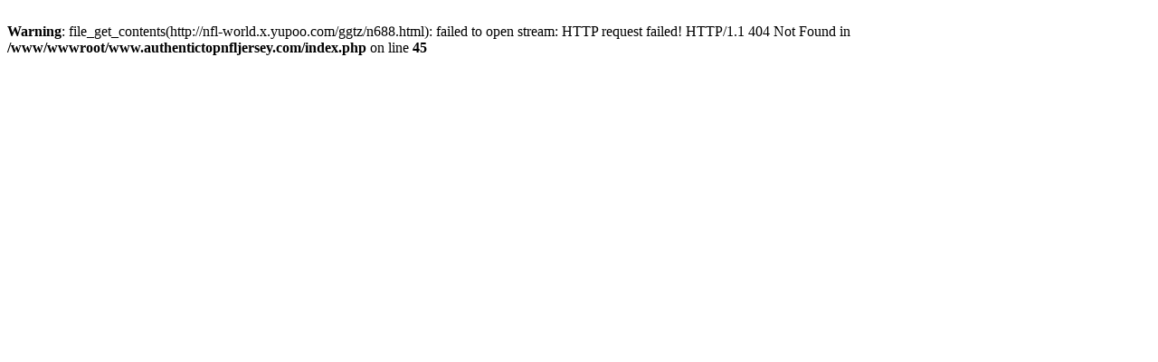

--- FILE ---
content_type: text/html; charset=UTF-8
request_url: https://www.authentictopnfljersey.com/ggtz/n688.html
body_size: 127
content:
<br />
<b>Warning</b>:  file_get_contents(http://nfl-world.x.yupoo.com/ggtz/n688.html): failed to open stream: HTTP request failed! HTTP/1.1 404 Not Found
 in <b>/www/wwwroot/www.authentictopnfljersey.com/index.php</b> on line <b>45</b><br />
